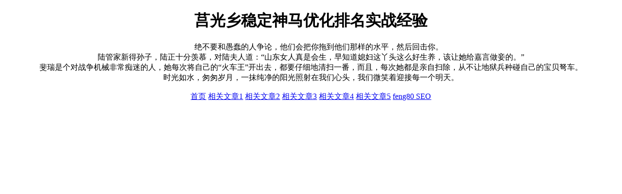

--- FILE ---
content_type: text/html; charset=UTF-8
request_url: http://www.999.run/20240712/37946534216/
body_size: 955
content:
<!DOCTYPE html>
<html>
<head>
<meta charset="utf-8">
<meta name="description" content="999 SEO，莒光乡稳定神马优化排名实战经验。">
<meta name="keywords" content="999 SEO,稳定神马优化排名,神马优化排名实战经验,莒光乡稳定神马优化排名实战经验">
<title>999 SEO - 莒光乡稳定神马优化排名实战经验</title>
<meta name="viewport" content="width=device-width, initial-scale=1.0">
</head>
<body>
<style>
  body {
    max-width: 88%;
    margin: 0 auto;
  }
</style>
<div>
<center>
<h1>莒光乡稳定神马优化排名实战经验</h1>
<div>&emsp;&emsp;绝不要和愚蠢的人争论，他们会把你拖到他们那样的水平，然后回击你。<br>陆管家新得孙子，陆正十分羡慕，对陆夫人道：“山东女人真是会生，早知道媳妇这丫头这么好生养，该让她给嘉言做妾的。”<br>斐瑞是个对战争机械非常痴迷的人，她每次将自己的“火车王”开出去，都要仔细地清扫一番，而且，每次她都是亲自扫除，从不让地狱兵种碰自己的宝贝弩车。<br>时光如水，匆匆岁月，一抹纯净的阳光照射在我们心头，我们微笑着迎接每一个明天。<br />
<br />
<a title='www.999.run' href='//www.999.run'>首页</a> <a href='/852a2b/17206188.html'>相关文章1</a> <a href='/852a2b/17206187.html'>相关文章2</a> <a href='/852a2b/17206186.html'>相关文章3</a> <a href='/852a2b/17206185.html'>相关文章4</a> <a href='/852a2b/17206184.html'>相关文章5</a> <a title='友情链接' href='//www.feng80.com'>feng80 SEO</a><br />
<br />
</div>
</center>
</div>
</body>
</html>
